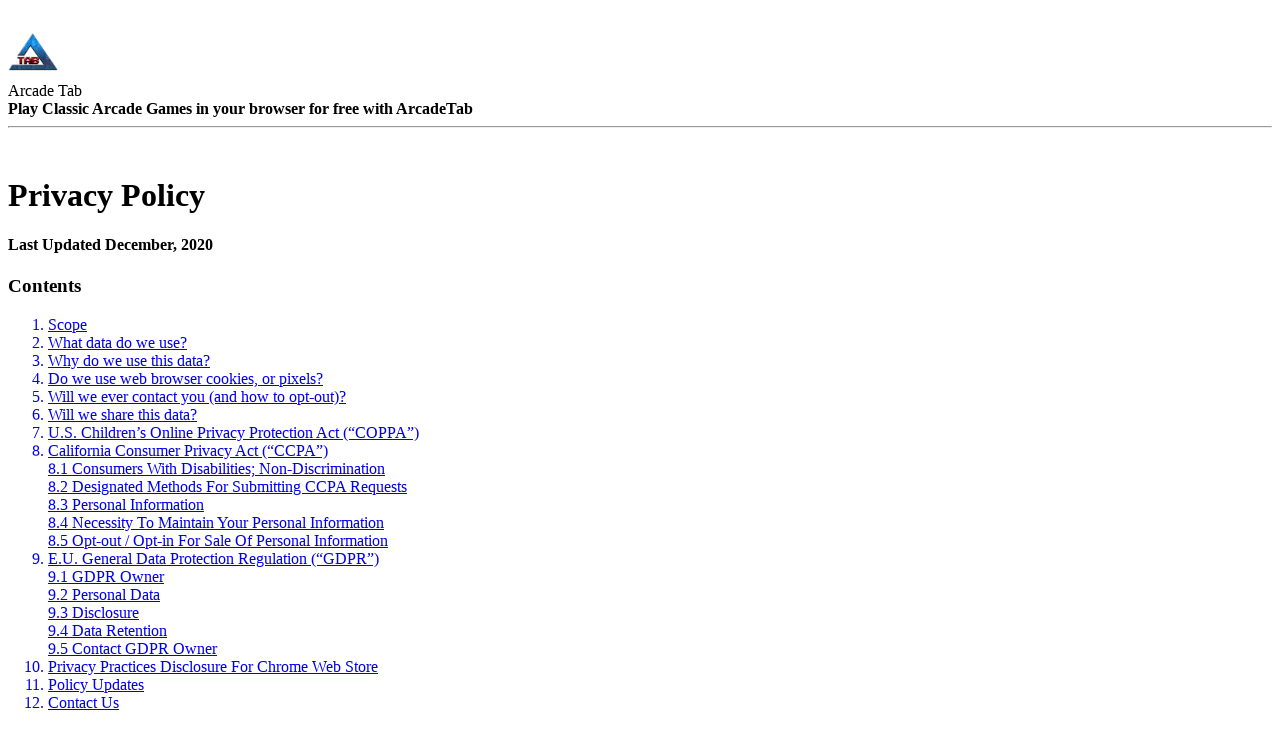

--- FILE ---
content_type: text/html; charset=UTF-8
request_url: https://arcadetab.com/privacy-policy/
body_size: 9098
content:
<!doctype html>
<!--[if IE 7]>         <html class="no-js lt-ie9 lt-ie8"> <![endif]-->
<!--[if IE 8]>         <html class="no-js lt-ie9"> <![endif]-->
<!--[if gt IE 8]><!--> <html class="no-js" lang="en"> <!--<![endif]-->

<head>
	<meta charset="utf-8">
	<title>Privacy Policy</title>
	<link href='https://fonts.googleapis.com/css?family=Roboto' rel='stylesheet' type='text/css'>
    <!-- for Mobile Devices... https://developer.mozilla.org/en/Mobile/Viewport_meta_tag/ -->
	<link rel="alternate" type="application/rss+xml" title="arcadetab.com Feed" href="https://arcadetab.com/feed/">
	<link href="https://fonts.googleapis.com/icon?family=Material+Icons"
      rel="stylesheet">
<!-- base css files --> 

<!-- base script files --> 
<!--<div class="menu-primary-navigation-container"><ul id="menu-primary-navigation" class="menu cf"><li id="menu-item-7" class="menu-item menu-item-type-post_type menu-item-object-page menu-item-7"><a href="/?page_id=2">Sample Page</a></li>
<li id="menu-item-10" class="menu-item menu-item-type-post_type menu-item-object-page menu-item-10"><a href="/?page_id=2">Sample Page</a></li>
<li id="menu-item-15" class="menu-item menu-item-type-post_type menu-item-object-page menu-item-15"><a href="/?page_id=12">ARCADE TAB</a></li>
<li id="menu-item-16" class="menu-item menu-item-type-post_type menu-item-object-page menu-item-16"><a href="/?page_id=2">Sample Page</a></li>
<li id="menu-item-18" class="menu-item menu-item-type-post_type menu-item-object-page menu-item-18"><a href="/?page_id=12">ARCADE TAB</a></li>
<li id="menu-item-19" class="menu-item menu-item-type-post_type menu-item-object-page menu-item-19"><a href="/?page_id=2">Sample Page</a></li>
<li id="menu-item-21" class="menu-item menu-item-type-post_type menu-item-object-page menu-item-21"><a href="/?page_id=12">ARCADE TAB</a></li>
<li id="menu-item-22" class="menu-item menu-item-type-post_type menu-item-object-page menu-item-22"><a href="/?page_id=2">Sample Page</a></li>
<li id="menu-item-26" class="menu-item menu-item-type-post_type menu-item-object-page menu-item-26"><a href="/?page_id=12">ARCADE TAB</a></li>
<li id="menu-item-27" class="menu-item menu-item-type-post_type menu-item-object-page menu-item-27"><a href="/?page_id=2">Sample Page</a></li>
</ul></div>-->

<!-- wp_head() -->

<!-- This site is optimized with the Yoast WordPress SEO plugin v1.4.7 - http://yoast.com/wordpress/seo/ -->
<link rel="canonical" href="https://arcadetab.com/privacy-policy/" />
<meta property='og:locale' content='en_US'/>
<meta property='og:type' content='article'/>
<meta property='og:title' content='Privacy Policy'/>
<meta property='og:url' content='https://arcadetab.com/privacy-policy/'/>
<meta property='og:site_name' content='arcadetab.com'/>
<!-- / Yoast WordPress SEO plugin. -->

		<script type="text/javascript">
			window._wpemojiSettings = {"baseUrl":"https:\/\/s.w.org\/images\/core\/emoji\/72x72\/","ext":".png","source":{"concatemoji":"https:\/\/arcadetab.com\/wp-includes\/js\/wp-emoji-release.min.js?ver=4.4.1"}};
			!function(a,b,c){function d(a){var c,d=b.createElement("canvas"),e=d.getContext&&d.getContext("2d");return e&&e.fillText?(e.textBaseline="top",e.font="600 32px Arial","flag"===a?(e.fillText(String.fromCharCode(55356,56806,55356,56826),0,0),d.toDataURL().length>3e3):"diversity"===a?(e.fillText(String.fromCharCode(55356,57221),0,0),c=e.getImageData(16,16,1,1).data.toString(),e.fillText(String.fromCharCode(55356,57221,55356,57343),0,0),c!==e.getImageData(16,16,1,1).data.toString()):("simple"===a?e.fillText(String.fromCharCode(55357,56835),0,0):e.fillText(String.fromCharCode(55356,57135),0,0),0!==e.getImageData(16,16,1,1).data[0])):!1}function e(a){var c=b.createElement("script");c.src=a,c.type="text/javascript",b.getElementsByTagName("head")[0].appendChild(c)}var f,g;c.supports={simple:d("simple"),flag:d("flag"),unicode8:d("unicode8"),diversity:d("diversity")},c.DOMReady=!1,c.readyCallback=function(){c.DOMReady=!0},c.supports.simple&&c.supports.flag&&c.supports.unicode8&&c.supports.diversity||(g=function(){c.readyCallback()},b.addEventListener?(b.addEventListener("DOMContentLoaded",g,!1),a.addEventListener("load",g,!1)):(a.attachEvent("onload",g),b.attachEvent("onreadystatechange",function(){"complete"===b.readyState&&c.readyCallback()})),f=c.source||{},f.concatemoji?e(f.concatemoji):f.wpemoji&&f.twemoji&&(e(f.twemoji),e(f.wpemoji)))}(window,document,window._wpemojiSettings);
		</script>
		<style type="text/css">
img.wp-smiley,
img.emoji {
	display: inline !important;
	border: none !important;
	box-shadow: none !important;
	height: 1em !important;
	width: 1em !important;
	margin: 0 .07em !important;
	vertical-align: -0.1em !important;
	background: none !important;
	padding: 0 !important;
}
</style>
<link rel='stylesheet' id='boilerplate-normalize-css'  href='https://arcadetab.com/wp-content/themes/ace-of-baseinstall/vendor/boilerplate/css/normalize.min.css?ver=4.4.1' type='text/css' media='all' />
<link rel='stylesheet' id='boilerplate-main-css'  href='https://arcadetab.com/wp-content/themes/ace-of-baseinstall/vendor/boilerplate/css/main.css?ver=4.4.1' type='text/css' media='all' />
<link rel='stylesheet' id='addon-css'  href='https://arcadetab.com/wp-content/themes/ace-of-baseinstall/vendor/bootstrap/css/addon.css?ver=4.4.1' type='text/css' media='all' />
<script type='text/javascript' src='https://arcadetab.com/wp-content/themes/ace-of-baseinstall/vendor/boilerplate/js/modernizr-2.6.2-respond-1.1.0.min.js?ver=4.4.1'></script>
<script type='text/javascript' src='https://code.jquery.com/jquery-1.9.1.min.js?ver=1.9.1'></script>
<link rel='https://api.w.org/' href='https://arcadetab.com/wp-json/' />
<link rel="alternate" type="application/json+oembed" href="https://arcadetab.com/wp-json/oembed/1.0/embed?url=https%3A%2F%2Farcadetab.com%2Fprivacy-policy%2F" />
<link rel="alternate" type="text/xml+oembed" href="https://arcadetab.com/wp-json/oembed/1.0/embed?url=https%3A%2F%2Farcadetab.com%2Fprivacy-policy%2F&#038;format=xml" />
<script type="text/javascript">
setTimeout(function(){var a=document.createElement("script");
var b=document.getElementsByTagName("script")[0];
a.src=document.location.protocol+"//script.crazyegg.com/pages/scripts/0011/0241.js?"+Math.floor(new Date().getTime()/3600000);
a.async=true;a.type="text/javascript";b.parentNode.insertBefore(a,b)}, 1);
</script>

<!-- Start 7Tag script code --><script src="//containers.arcadetab.com/215.sync.js"></script><!-- End Tag script code --><!-- Stream WordPress user activity plugin v3.0.7 -->
<link rel="canonical" href="https://arcadetab.com/privacy-policy/">
<link rel="icon" href="/assets/cropped-48-32x32.png" sizes="32x32" />
<link rel="icon" href="/assets/cropped-48-192x192.png" sizes="192x192" />
<link rel="apple-touch-icon-precomposed" href="/assets/cropped-48-180x180.png" />
<meta name="msapplication-TileImage" content="/assets/cropped-48-270x270.png" />
<!-- /wp_head() -->
<!--<div class="fulid-container topmenu">
<div class="row">
 <div class="col-md-6 logo"><a href="/?landing_page=19-2"><img src="/assets/128.png" alt="ArcadeTab Logo" title="ArcadeTab.com Logo"/></a></div>
 <div class="col-md-6 lmenu">
 	<div class="row">
 	<div class="col-md-4"></div>
 	<div class="col-md-5"><a href="#">End User License Agreement</a></div>
 	<div class="col-md-3"><a href="#">Privacy Policy</a></div>
 	</div>
 </div>

</div>
</div>-->
<div class="row mainheader" style="padding:20px 0px">
<div class="center">
<div class="col-md-12">
<div class="Htop"><a href="/"><img src="/assets/128.png" alt="ArcadeTab Logo" title="ArcadeTab.com Logo"/ height="50"></a></div>
<div class="Htop Pname">Arcade Tab</div>
<div class="Htop Pdes"><strong>Play Classic Arcade Games in your browser for free with ArcadeTab</strong></div>
</div>

</div>
<hr>
</div>


</head>





<!--[if !IE]><!--><body id="notIE" class="page page-id-182 page-template-default privacy-policy"><!--<![endif]-->
<!--[if gt IE 8]><!--> <body id="IE" class="page page-id-182 page-template-default privacy-policy"> <!--<![endif]-->
<!--[if IE 8]><body id="ie8" class="page page-id-182 page-template-default privacy-policy"><![endif]-->

<!--[if lt IE 8]>
            <p class="chromeframe">You are using an outdated browser. <a href="http://browsehappy.com/">Upgrade your browser today</a> or <a href="http://www.google.com/chromeframe/?redirect=true">install Google Chrome Frame</a> to better experience this site.</p>
        <![endif]-->
<!-- make sure to close header in your template -->
<link rel="stylesheet" href="/wp-content/themes/ace-of-baseinstall/vendor/bootstrap/css/bootstrap.min.css">
<? AB_StyleLoader::addStyle('addon'); ?>

<? AB_ScriptLoader::addScript('smoothy'); ?>
<? AB_ScriptLoader::addScript('bootstrap'); ?>
<!--[if !IE]><!--><body id="notIE" class="page page-id-182 page-template-default privacy-policy"><!--<![endif]-->
<!--[if gt IE 8]><!--> <body id="IE" class="page page-id-182 page-template-default privacy-policy"> <!--<![endif]--> 
<!--[if IE 8]><body id="ie8" class="page page-id-182 page-template-default privacy-policy"><![endif]-->
<!--[if IE 7]><body id="ie7" class="page page-id-182 page-template-default privacy-policy"><![endif]-->
<!--[if IE 6]><body id="ie6" class="page page-id-182 page-template-default privacy-policy"><![endif]-->








	
    
	<html>
<head>

<link href="https://fonts.googleapis.com/css?family=Roboto:400,400i,700&#038;display=swap" rel="stylesheet">

<title>Privacy Policy</title>
</head>

<body>
	<div class="container privacy">
 <h1>Privacy Policy</h1>
		<h4 id="title">Last Updated December, 2020</h4>
  <h3>Contents</h3>
  <ol>
<a href="#scope"><li>Scope</li></a>
<a href="#data"><li>What data do we use?</li></a>
<a href="#why"><li>Why do we use this data?</li></a>
<a href="#cookies"><li>Do we use web browser cookies, or pixels?</li></a>
<a href="#ever-contact"><li>Will we ever contact you (and how to opt-out)?</li></a>
<a href="#share-data"><li>Will we share this data?</li></a>
<a href="#children"><li>U.S. Children’s Online Privacy Protection Act (“COPPA”)</li></a>
<a href="#cali-consumer"><li>California Consumer Privacy Act (“CCPA”)</li></a>
  <a href="#8.1">8.1 Consumers With Disabilities; Non-Discrimination</a><br>
  <a href="#8.2">8.2 Designated Methods For Submitting CCPA Requests</a><br>
  <a href="#8.3">8.3 Personal Information</a><br>
  <a href="#8.4">8.4 Necessity To Maintain Your Personal Information</a><br>
  <a href="#8.5">8.5 Opt-out / Opt-in For Sale Of Personal Information</a>
<a href="#eu-data"><li>E.U. General Data Protection Regulation (“GDPR”)</li></a>
  <a href="#9.1">9.1 GDPR Owner</a><br>
  <a href="#9.2">9.2 Personal Data</a><br>
  <a href="#9.3">9.3 Disclosure</a><br>
  <a href="#9.4">9.4 Data Retention</a><br>
  <a href="#9.5">9.5 Contact GDPR Owner</a>
<a href="#cws"><li>Privacy Practices Disclosure For Chrome Web Store</li></a>
<a href="#policy-updates"><li>Policy Updates</li></a>
<a href="#contact-us"><li>Contact Us</li></a>
</ol>
  <p>This website (“site”), &#8220;service&#8221;, application (&#8220;app&#8221;), and web browser extension (&#8220;extension&#8221;) are owned and operated by Tightrope Interactive, Inc. (“we”, “our”, “us”), a Delaware (U.S.) corporation.</p>

  <h3 id="scope">1. Scope</h3>
  <p>This Privacy Policy (“Privacy Policy”) pertains to your use (“user”, “you”, “your”) of our site, service, app, extension, and web push notifications (&#8220;Notifications&#8221;). They may be collectively referred to as &#8220;products&#8221; except when specified otherwise.</p>

  <h3 id="data">2. What data do we use?</h3>
  <p>The data we may use includes:</p>
<ul>
  <li>IP Address – Your public “Internet Protocol” address sent to us by your web browser.</li>
  <li>GUID – A unique “Generic User Identification” created when you visit our site, use our service, install our app, add our extension, or subscribe to Notifications.</li>
  <li>UA – The “User Agent” and version of your web browser; e.g. Chrome 84, Firefox 79, Safari 13, etc.</li>
  <li>OS – The “Operating System” and version used by your hardware; e.g. Windows 10, macOS 10.15, etc.</li>
  <li>Anonymous service diagnostic data (&#8220;diagnostic data&#8221;), including but not limited to network connection conditions.</li>
</ul>

<h3 id="why">3. Why do we use this data?</h3>
  <p>We may use this data to enable us to make our products work for you.</p>
<ul>
  <li>We use your public IP address to determine geography, and prevent fraudulent use of our products.</li>
  <li>We use a GUID to ensure the proper functionality of our products.</li>
  <li>We use your UA and OS information to optimize our products for your web browser and operating system.</li>
  <li>We use anonymous diagnostic data to maintain quality of service.</li>
</ul>

<h3 id="cookies">4. Do we use web browser cookies, or pixels?</h3>
  <p>Cookies are removable text files stored in your web browser. We may ask your web browser to store one or more cookies when you use our products in order to make them work for you.

  Pixels or “web beacons” are similar in function to cookies. We may ask your web browser to load pixels for our products to better understand how you use them so we can improve them, and for other business purposes.</p>

<h3 id="ever-contact">5. Will we ever contact you (and how to opt-out)?</h3>
<ul>
  <li>If you contact us, we may reply using the contact information you provide at that time.</li>
  <li>You can <a href="/uninstall/" target="_blank">disable or remove our app or extension at any time</a>.
  <li>If you opt-in via your web browser to Notifications, we may send them to you via the mechanisms built-in to your User Agent and/or OS.</li>
	<ul id="disabled-notf" style="display:none"><li>You&#8217;ve disabled this site&#8217;s Notifications. If you are still seeing notifications, please try our manual <a href="/unsubscribe/" target="_blank">unsubscribe instructions.</a></li></ul>
	<ul id="never-subscribed"><li>This web browser profile is not subscribed to this site&#8217;s Notifications.</li>
	<li>If you are still seeing notifications from the web address of this site, please try our manual <a href="/unsubscribe/" target="_blank">unsubscribe instructions.</a></li></ul>
  <ul id="not-disabled" style="display:none"><li class="fancy">If you opted-in via your web browser to this site’s Notifications, you can unsubscribe by using <span onclick="checkSubscription()" style="cursor: pointer;color:blue;">this link</span>.</li> You can also disable this site’s Notifications via your <a href="/unsubscribe/" target="_blank"> web browser settings </a>(a.k.a. options or preferences).</ul>
</ul>

<h3 id="share-data"><span id="section_six">6. Will we share this data?</h3>
  <p>Your data may pass through third-party service providers that we use to make our products work for you. These third-parties may include:</p>
<ul>
  <li>Amazon Web Services <a href="https://aws.amazon.com/compliance/data-privacy-faq/" target="_blank">(Data Privacy FAQ)</a></li>
  <li>Cloudflare <a href="https://www.cloudflare.com/privacypolicy/" target="_blank">(Privacy Policy)</a></li>
  <li>Google <a href="https://policies.google.com/privacy" target="_blank">(Privacy Policy)</a>; Google Analytics <a href="https://tools.google.com/dlpage/gaoptout" target="_blank">Opt-out Browser</a> Add-on</li>
  <li>IBM Cloud <a href="https://www.ibm.com/privacy/" target="_blank">(Privacy Statement)</a></li>
  <li>Verizon Media <a href="https://www.verizonmedia.com/policies/index.html" target="_blank">(Privacy Centers)</a></li>
</ul>

<h3 id="children">  7. U.S. Children’s Online Privacy Protection Act (“COPPA”)</h3>
  <p>We do not knowingly collect or sell information from children under the age of 13 pursuant to the Children’s Online Privacy Protection Act of 1998, 15 U.S.C. 6501-6505. We encourage parents and legal guardians to be familiar with the Internet activity of their children. For more information, visit the United States Federal Trade Commission <a href="https://www.consumer.ftc.gov/topics/protecting-kids-online" target="_blank">website</a> about protecting kids online.</p>

<h3 id="cali-consumer">8. California Consumer Privacy Act (“CCPA”)</h3>
  <p>This Section 8 applies to you if you are a natural person who is a California resident, as defined in Section 17014 of Title 18 of the California Code of Regulations. This section describes our good faith effort to meet our obligations if CCPA applies to you.</p>

<h2 id="8.1">8.1 Consumers With Disabilities; Non-Discrimination</h2>
  <p>Consumers with disabilities can submit a CCPA request as described below in Section 8.2. We will make a reasonable effort to furnish Section 8 in an alternative format that you can consume.

  You have a right not to receive discriminatory treatment by us for the exercise of the privacy rights conferred by the CCPA.</p>

<h2 id="8.2">8.2 Designated Methods For Submitting CCPA Requests</h2>
  <p>You can contact us to submit a CCPA request via <a id="ccpalink" href="javascript:void(0)" onclick="openWebform()" target="_blank">this webform,</a> or by calling our automated, toll-free (within the United States) phone number: 1-833-874-2272. Please be aware that your public Caller ID information may be collected for business purposes if you choose the phone call method.<p>

<p class="italic" style="font-style: italic";>For inquiries about our Privacy Policy that are not related to CCPA, please use the <a href="#contact">contact</a> information at the end of this Privacy Policy.</p>

<h2 id="8.3">8.3 Personal Information</h2>
  <p>The State of California Civil Code, Division 3, Part 4, Title 1.81.5. California Consumer Privacy Act of 2018 [1798.100 &#8211; 1798.199], CCPA, defines “personal information” as including “…information that identifies, relates to, describes, is capable of being associated with, or could reasonably be linked, directly or indirectly, with a particular consumer or household.”</p>

  <p>For the purposes of our Privacy Policy, the “person” is “you” (“your”, “user”). The personal information we collect may include:</p>
<ul>
<li><em>Display Name</em> &#8211; If you enter personal information into the service&#8217;s &#8220;Display Name&#8221; text input field, it will be used for business purposes, including using it to temporarily identify you by your chosen display name in a service session.</li>
  <li><em>IP Address</em> – Your public “Internet Protocol” address sent to us by your web browser.</li>
<li><em>GUID</em> – A unique “Generic User Identification” created when you visit our site, use our service, install our app, add our extension, or subscribe to Notifications which may be stored in a cookie.</li>
 <li><em>Anonymous Diagnostic Data</em> – Anonymous service diagnostic data, including but not limited to network connection conditions.</li>
  <li><em>UA</em> – The “User Agent” and version of your web browser; e.g. Chrome 84, Firefox 79, Safari 13, etc.</li>
  <li><em>OS</em> – The “Operating System” and version used by your hardware; e.g. Windows 10, macOS 10.15, etc.</li> </ul>

  <h2 id="8.4">8.4 Necessity To Maintain Your Personal Information</h2>
  <p>The personal information we collect may be used for the following business purposes, which are necessary for us in order to:</p>
<ul>
  <li>Offer you our products.</li>
  <li>Detect security incidents, protect against malicious, deceptive, fraudulent, or illegal activity.</li>
  <li>Debug to identify and repair errors that impair existing intended functionality.</li></ul>

<h2 id="8.5">8.5 Opt-out / Opt-in For Sale Of Personal Information</h2>
  <p>We do not explicitly sell your personal information; therefore, there is no need to opt-out of the sale of your personal information. You may submit a CCPA request as described in Section 8.2 to preemptively opt-out or opt-in your personal information to a sale if one is made within 12-months from the date we receive your request.</p>

<h3 id="eu-data">9. E.U. General Data Protection Regulation (“GDPR”)</h3>
  <p>This Section 9 applies to you if you are a national of a European Economic Area (“EEA”) member state. This section describes our good faith effort to meet our obligations if GDPR applies to you.</p>

<h2 id="9.1">9.1 GDPR Owner</h2>
  <p>You can contact our GDPR owner via this <a href="/cdn-cgi/l/email-protection#[base64]">email link,</a> or post:</p>

  Tightrope Interactive, Inc.<br>
  ATTN: GDPR Request<br>
  588 Sutter Street #551<br>
  San Francisco, California 94102-1102<br>
  United States of America<br><br>
  <p class="italic"><em>For inquiries about our Privacy Policy that are not related to GDPR, please use the contact information at the end of this Privacy Policy.</em></p>

<h2 id="9.2">9.2 Personal Data</h2>
  <p>European Union regulation 2016/679, GDPR, defines “personal data” as “…any information relating to an identified or identifiable natural person (‘data subject’); an identifiable natural person is one who can be identified, directly or indirectly, in particular by reference to an identifier such as a name, an identification number, location data, an online identifier or to one or more factors specific to the physical, physiological, genetic, mental, economic, cultural or social identity of that natural person”</p>

  <p>For the purposes of our Privacy Policy, the “data subject” is “you” (“your”, “user”). The personal data we collect may include:</p>
<ul>
  <li><em>Display Name</em> &#8211; If you enter personal data into the service&#8217;s &#8220;Display Name&#8221; text input field, it will temporarily identify you by your chosen display name in a service session.</li>
  <li><em>IP Address</em> – Your public “Internet Protocol” address sent to us by your web browser.</li>
  <li><em>GUID</em> – A unique “Generic User Identification” created when you visit our site, use our service, install our app, add our extension, or subscribe to Notifications.</li>
  <li><em>Anonymous Diagnostic Data</em> – Anonymous service diagnostic data, including but not limited to network connection conditions.</li>
</ul>

  <p>The personal data we collect may be used for the following purposes:</p>
<ul>
  <li>Fraud detection to prevent abuse of our products.</li>
  <li>Geography detection to aid with fraud detection, and the delivery of our products appropriate for your location.</li></ul>

  <p>Our basis for processing personal data includes:</p>
<ul>
  <li>GDPR Recital 47: “The processing of personal data strictly necessary for the purposes of preventing fraud also constitutes a legitimate interest of the data controller concerned.”</li>
  <li>GDPR Article 6(1)(f): “processing is necessary for the purposes of the legitimate interests pursued by the controller or by a third party…”</li>
</ul>

<h2 id="9.3">9.3 Disclosure</h2>
  <p>We may pass your personal data without first obtaining your consent to third parties listed in <a href="#section_six">Section 6</a>.</p>

<h2 id="9.4">9.4 Data Retention</h2>
  <p>We may retain your public IP address in server logs for a time period of at least 20 days. GUID data may be retained for a period of at least 90 days after the last use of our products by a user with a GUID.</p>

<h2 id="9.5">9.5 Contact GDPR Owner</h2>
<p>Please contact our GDPR owner as described in Section 9.1 to exercise your rights as a GDPR data subject, or to file a complaint. The GDPR owner can help you with GDPR-specific matters including:</p>
<ul>
  <li>Request a copy of information, if any, stored about you.</li>
  <li>Correct information, if any, stored about you.</li>
  <li>Erase information, if any, stored about you.</li>
  <li>Restrict how information, if any, about you is used.</li>
  <li>Transfer the information, if any, about you.</li>
  <li>Object to how your information, if any, is used in certain cases.</li>
  <li>Request why we are unable to fulfill your request, if applicable.</li>
</ul>

<h3 id="cws">10. Privacy Practices Disclosure For Chrome Web Store</h3>
  <p>Pursuant to Section 6 of the Google Chrome Web Store “Updated Privacy Policy &#038; Secure Handling Requirements” “Updated on Thursday, November 19, 2020”, our extensions for Google Chrome collect your “Location” (e.g. region, IP address), and the “User Activity” (e.g. clicks) of our extensions. We use this information to understand the usage of and improve our products.</p>
  <p>Our extensions request the minimum browser permissions and site permissions required to function. You as the user can review the “Site access” and “Permissions” of extensions by opening chrome://extensions in Chrome.</p>
  <p>We do not sell this data to third parties, use or transfer this data for purposes that are unrelated to the item’s (extension’s) core functionality, or use or transfer this data to determine creditworthiness or for lending purposes knowingly by us.</p>

<h3 id="policy-updates">11. Policy Updates</h3>
  <p>We reserve the right to modify this Privacy Policy at any time. We will update this Privacy Policy if we make material changes to it.</p>

  <h3 id="contact-us"><span id="contact">12. Contact Us</span></h3>
  <p>If you have questions or concerns about this Privacy Policy, its implementation, or feel that we have not followed it, please let us know by <a href="/contact-us/" target="_blank">email</a> or post:</p>

  <p>Tightrope Interactive, Inc.<br>
  ATTN: Privacy Policy – General Inquiry<br>
  588 Sutter Street #551<br>
  San Francisco, California 94102-1102</p>

</div>
	<script data-cfasync="false" src="/cdn-cgi/scripts/5c5dd728/cloudflare-static/email-decode.min.js"></script><script>
		let domain = window.location.hostname ;
		const splitArr = domain.split(".");
		const arrLen = splitArr.length;
if (arrLen > 2) {
  domain = splitArr[arrLen - 2] + "." + splitArr[arrLen - 1];
  if (
    (splitArr[arrLen - 2].length === 2 &&
    splitArr[arrLen - 1].length === 2)
  ) {
    domain = splitArr[arrLen - 3] + "." + domain;
  }
}

function openWebform() {
			var aTag = document.getElementById("ccpalink");
			aTag.setAttribute('href',"https://privacy.tightropeinteractive.com/?domain="+domain);
};
		

		
		
		<!--//notifications 
(function(){
        window.notificationCommands = window.notificationCommands || [];
        function adn(){
            window.notificationCommands.push(arguments);
        }
        adn("config",{
              serviceDomain:"https://notifications."+domain,
              workerUrl:"/service_worker.js",    
             "askFrequency": 1   ,
              tags:{
                  extInstalled:false,
                  "partner":domain
              }
        })
        adn("tagsFromQuery",{"partner":"p","campaign":"c"},"user_type");
    })();

		
		  var scr = document.createElement( 'script' );
  scr.setAttribute( 'src', "https://notifications."+ domain +"/js/latest/client.js" );
scr.defer = true;
  document.body.appendChild( scr );
		
				
		
		var ntfn_src = document.createElement( 'script' );
   ntfn_src.setAttribute( 'src', "https://notifications."+ domain +"/js/latest/unsubscribe.js" );
   ntfn_src.defer = true;
  document.body.appendChild( ntfn_src );
		</script>   






<!-- Site wide footer (can be removed if customization is needed) -->	
<footer>
<hr>
<div class="footer-container">
<a href="/terms-of-service/">Terms of Service</a>
 	<a href="/privacy-policy/">Privacy Policy</a>
 	<a href="/contact-us/">Contact</a>
 	<a href="/uninstall/">Uninstall</a>
 	<a href="/unsubscribe/">Unsubscribe</a>
 	
 </div>
</footer><!-- WP Footer -->
<!-- Google Tag Manager -->
<script>(function(w,d,s,l,i){w[l]=w[l]||[];w[l].push({'gtm.start':
new Date().getTime(),event:'gtm.js'});var f=d.getElementsByTagName(s)[0],
j=d.createElement(s),dl=l!='dataLayer'?'&l='+l:'';j.async=true;j.src=
'https://www.googletagmanager.com/gtm.js?id='+i+dl;f.parentNode.insertBefore(j,f);
})(window,document,'script','dataLayer','GTM-MG7GK8');</script>
<!-- End Google Tag Manager --><script type='text/javascript' src='https://arcadetab.com/wp-content/themes/ace-of-baseinstall/vendor/boilerplate/js/main.min.js?ver=4.4.1'></script>
<script type='text/javascript' src='https://arcadetab.com/wp-includes/js/wp-embed.min.js?ver=4.4.1'></script>
</body>
</html>




--- FILE ---
content_type: text/plain
request_url: https://www.google-analytics.com/j/collect?v=1&_v=j102&a=472692903&t=pageview&_s=1&dl=https%3A%2F%2Farcadetab.com%2Fprivacy-policy%2F&ul=en-us%40posix&dt=Privacy%20Policy&sr=1280x720&vp=1280x720&_u=YEBAAAABAAAAAC~&jid=1676582970&gjid=750104430&cid=1196522371.1768722850&tid=UA-71059342-11&_gid=135698964.1768722850&_r=1&_slc=1&gtm=45He61e1n71MG7GK8za200&gcd=13l3l3l3l1l1&dma=0&tag_exp=103116026~103200004~104527907~104528500~104684208~104684211~105391252~115616985~115938465~115938468~117041588&z=2118347275
body_size: -450
content:
2,cG-4SJDQRBN8K

--- FILE ---
content_type: application/javascript
request_url: https://p.arcadetab.com/apps/tr_crt/js/trcrt_cn.js
body_size: 816
content:
setTimeout("_TRC.init()",1);var _TRC={};_TRC.CKEY="trc_cb",_TRC.CDAYS=10,_TRC.PROC_PATH="/apps/tr_crt/proc/proc.php",_TRC.init=function(){window._trc_a;var t=window._trc_e?window._trc_e:"v",e=window._trc_c,r=window._trc_s;if("v"==t||"c"==t.charAt(0)){var o=null,n=_TRC.getParsedCookie();if(o=n&&n.uniq?n.uniq:_TRC.getUniq(),"v"==t){var c=null,a=null,i=window.top.location.search;i&&(i=i.substring(1),_TRC.createCookie("qs",i,_TRC.CDAYS)),e&&(c=_TRC.getParamCSV(e)),r&&(a=_TRC.getParamCSV(r)),c||(c=""),a||(a=""),_TRC.setParsedCookie(o),_TRC.sendEvent(t,o,location.href,a,c)}else"c"==t.charAt(0)&&(_TRC.sendEvent(t,o,location.href),_TRC.eraseCookie())}},_TRC.getUniq=function(){return Math.round(1e12*Math.random()).toString(16)};var query=window._trc_t&&"true"===window._trc_t?"true":"false";_TRC.sendEvent=function(t,e,r,o,n){setTimeout(function(){if(window._trc_trhost){var c=("https:"==document.location.protocol?"https://":"http://")+_trc_trhost+_TRC.PROC_PATH;if("v"==t&&(c+="?q="+e+"&e=v&s="+o+"&c="+n+"&u="+escape(r)),"c"==t.charAt(0)){let a="?";r.indexOf("?")>=0&&(a="&"),c+="?q="+e+"&e="+t+"&u="+escape(r+a+_TRC.readCookie("qs"))}c+="&rnd="+Math.round(1e6*Math.random())+"&t="+query;var i=document.createElement("script");i.src=c,document.getElementsByTagName("head")[0].appendChild(i)}},1e3)},_TRC.getParsedCookie=function(){var t=_TRC.readCookie(_TRC.CKEY);if(!t)return null;var e=t.split("^"),r={};return r.uniq=e[0],r},_TRC.setParsedCookie=function(t){t&&_TRC.createCookie(_TRC.CKEY,t,_TRC.CDAYS)},_TRC.eraseCookie=function(){_TRC.createCookie(_TRC.CKEY,"",-1e3)},_TRC.getParamCSV=function(t){for(var e=t.split(","),r=0;r<e.length;r++){var o=e[r];o=o.replace(/^\s+|\s+$/g,"");var n=_TRC.getParam(o);if(n)return n}return null},_TRC.getParam=function(t){var e=RegExp("[?&]"+t+"=([^&]*)").exec(window.top.location.search);return e&&decodeURIComponent(e[1].replace(/\+/g," "))},_TRC.createCookie=function(t,e,r){if(r){var o=new Date;o.setTime(o.getTime()+864e5*r);var n="; expires="+o.toGMTString()}else var n="";document.cookie=t+"="+e+n+"; path=/;SameSite=none;secure;"},_TRC.readCookie=function(t){for(var e=t+"=",r=document.cookie.split(";"),o=0;o<r.length;o++){for(var n=r[o];" "==n.charAt(0);)n=n.substring(1,n.length);if(0==n.indexOf(e))return n.substring(e.length,n.length)}return null};var _clk_host=_trc_trhost,_clk_server=("https:"==document.location.protocol?"https://":"http://")+_clk_host+"/apps/tr_click/click.php",_clk_js=("https:"==document.location.protocol?"https://":"http://")+_clk_host+"/apps/tr_click/js/bfg_click_mod.js";window._trc_heatmap&&1==_trc_heatmap&&document.write("<script type='text/javascript' src='"+_clk_js+"'></script>");


--- FILE ---
content_type: text/javascript;charset=UTF-8
request_url: https://p.arcadetab.com/apps/tr_crt/proc/proc.php?q=7a4cec9099&e=v&s=&c=&u=https%3A//arcadetab.com/privacy-policy/&rnd=61307&t=false
body_size: -159
content:
var _trc_cx = 0;